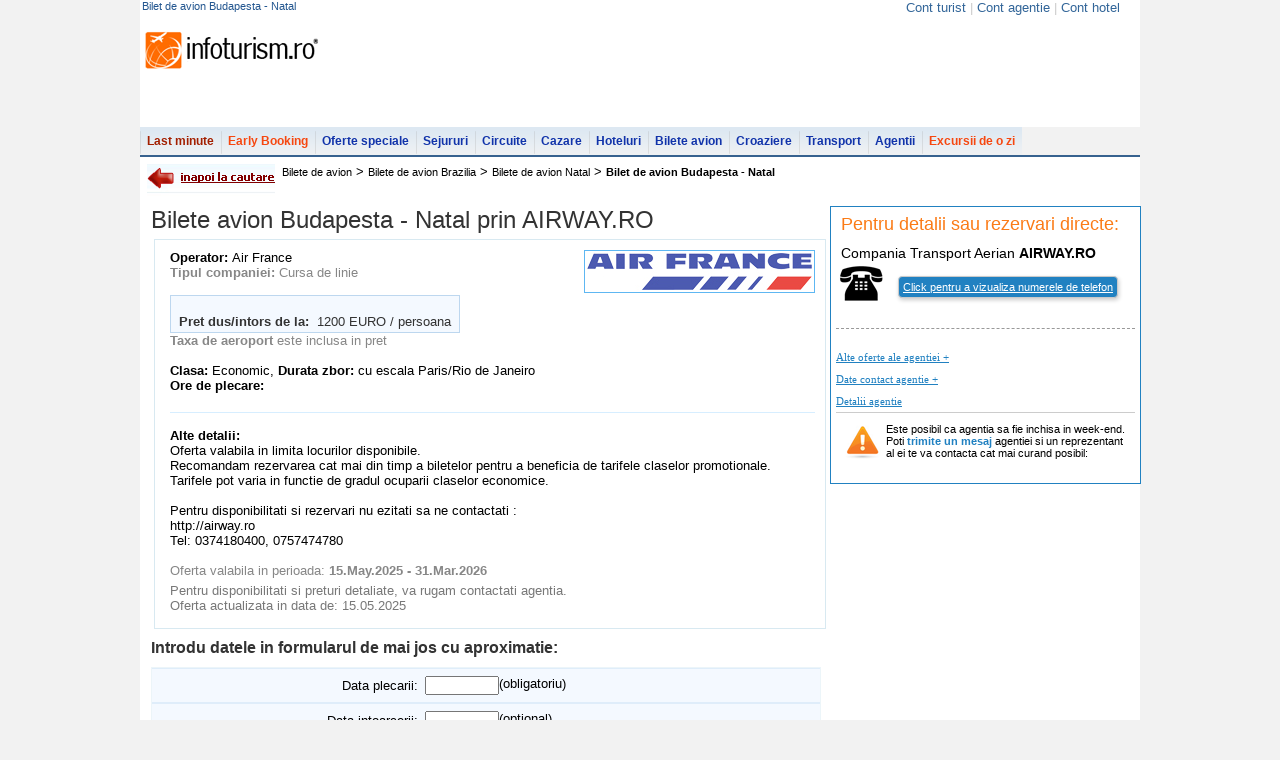

--- FILE ---
content_type: text/html; charset=UTF-8
request_url: https://bilete-avion.infoturism.ro/natal/bilet-budapesta-natal_34178.html
body_size: 10588
content:
<!DOCTYPE html PUBLIC "-//W3C//DTD XHTML 1.0 Transitional//EN" "http://www.w3.org/TR/xhtml1/DTD/xhtml1-transitional.dtd">
<html xmlns="http://www.w3.org/1999/xhtml">
<head>
<title>Bilet de avion Budapesta - Natal</title>
<meta name="verify-v1" content="gD02Np0HHUg9X0i8FGxF8EAA7bYwwpmQEtnTgZCRww4=" />
<meta http-equiv="Content-Type" content="text/html; charset=UTF-8" />
<meta http-equiv="content-language" content="ro" />
<meta name="identifier-url" content="//www.infoturism.ro/"  />
<meta name="author" content="Infoturism Media" />
<meta name="publisher" content="Infoturism Media" />
<meta name="robots" content="index,follow" />

<meta name="description" content="bilet avion Budapesta - Natal - Oferta valabila in limita locurilor disponibile.
Recomandam rezervarea cat mai din timp a biletelor pentru a beneficia de tarifele claselor promotionale.
Tarifele pot varia in functie de gradul ocupar" />
<meta name="keywords" content="bilet de avion Natal, bilet avion Budapesta - Natal" />


<meta name="Rating" content="General" />
<link href="//static.infoturism.ro/css-site/menus.css" rel="stylesheet" type="text/css" />
<link href="//static.infoturism.ro/css-site/new.css" rel="stylesheet" type="text/css" />
<link href="//static.infoturism.ro/jq-light/css/jquery.lightbox-0.5.css" rel="stylesheet" type="text/css" />
<link rel="icon" type="image/png" href="//static.infoturism.ro/interface/favicon.png" />

<script type="text/javascript" src="//static.infoturism.ro/jquery-1.2.6.min.js"></script>
<script type="text/javascript" src="//static.infoturism.ro/superfish.js"></script>
<script type="text/javascript" src="//static.infoturism.ro/jq-autoc/jquery.autocomplete.js"></script>
<script type="text/javascript" src="//www.infoturism.ro/js/phoneRequest.js?v=20180626"></script>

<!-- Partea cu slide-ul -->

<!-- Partea cu calendarul -->
<script src="//static.infoturism.ro/jq-date/date.js" type="text/javascript"></script>
<script src="//static.infoturism.ro/jq-date/datepicker.js" type="text/javascript"></script>
<script src="//static.infoturism.ro/jq-date/date_se.js" type="text/javascript"></script>
<!--[if IE 6]>
	<style type="text/css">
			@import url("http://static.infoturism.ro/css-site/ie6.css");
	</style>
<![endif]-->

<script type="text/javascript" src="//static.infoturism.ro/passive_popup.js?zxc" ></script>
<script type="text/javascript" src="//static.infoturism.ro/cauta.js"></script>

<script type="text/javascript" src="//static.infoturism.ro/js/jquery-easing.js"></script>
<script type="text/javascript" src="//static.infoturism.ro/FlashReplace-1.01.js"></script>
<script type="text/javascript" src="//static.infoturism.ro/jq-light/js/jquery.lightbox-0.5.min.js"></script>
<script type="text/javascript">
$(function() {
	$('#bigpic a').lightBox({fixedNavigation:true});
});
// pentru meniu
        jQuery(function(){
            jQuery('ul.sf-menu').superfish();  
        });
</script>

<!-- stiluri noi /.. -->
<!--<link href="http://static.infoturism.ro/css-site/templates/header.css" rel="stylesheet" type="text/css" />-->
<link href="//static.infoturism.ro/css-site/templates/2011/header.css" rel="stylesheet" type="text/css" />
<!--<link href="http://static.infoturism.ro/css-site/templates/footer.css" rel="stylesheet" type="text/css" />-->
<link href="//static.infoturism.ro/css-site/templates/2011/footer.css" rel="stylesheet" type="text/css" />
<link href="//static.infoturism.ro/css-site/templates/newStyle.css?20180626" rel="stylesheet" type="text/css" />
<!--[if IE]><link href="http://static.infoturism.ro/css-site/templates/content-general.css?03082011" rel="stylesheet" type="text/css" /> <![endif] -->
<link href="//static.infoturism.ro/css-site/templates/content-general.css?20180626" rel="stylesheet" type="text/css"/>
<!-- ../ stiluri noi. -->



<link href="//static.infoturism.ro/jq-date/datepicker.css" rel="stylesheet" type="text/css" />
<link rel="alternate" type="application/rss+xml" title="ultimele oferte de sejur" href="//www.infoturism.ro/rss/sejururi/" />
<link rel="alternate" type="application/rss+xml" title="ultimele oferte de cazare" href="//www.infoturism.ro/rss/cazari/" />
<link rel="alternate" type="application/rss+xml" title="ultimele oferte de circuite" href="//www.infoturism.ro/rss/circuite/" />
<link rel="alternate" type="application/rss+xml" title="ultimele oferte de croaziere" href="//www.infoturism.ro/rss/croaziere/" />
<link rel="alternate" type="application/rss+xml" title="ultimele oferte de transport" href="//www.infoturism.ro/rss/transport/" />
<link rel="alternate" type="application/rss+xml" title="ultimele oferte de bilete de avion" href="//www.infoturism.ro/rss/bilete-avion/" />


    <!-- Google tag (gtag.js) -->
<script async src="https://www.googletagmanager.com/gtag/js?id=G-LQEJEF7L9Z"></script>
<script>
    window.dataLayer = window.dataLayer || [];
    function gtag(){dataLayer.push(arguments);}
    gtag('js', new Date());

    gtag('config', 'G-LQEJEF7L9Z');
</script>
<!-- End Google tag (gtag.js) -->

<script async src="https://pagead2.googlesyndication.com/pagead/js/adsbygoogle.js"></script>
<script>
    (adsbygoogle = window.adsbygoogle || []).push({
        google_ad_client: "ca-pub-4407806276346013",
        enable_page_level_ads: true
    });
</script>
<!-- End Google -->
<!-- Hotjar Tracking Code for www.infoturism.ro -->
<script>
    (function(h,o,t,j,a,r){
        h.hj=h.hj||function(){(h.hj.q=h.hj.q||[]).push(arguments)};
        h._hjSettings={hjid:71909,hjsv:5};
        a=o.getElementsByTagName('head')[0];
        r=o.createElement('script');r.async=1;
        r.src=t+h._hjSettings.hjid+j+h._hjSettings.hjsv;
        a.appendChild(r);
    })(window,document,'//static.hotjar.com/c/hotjar-','.js?sv=');
</script>
<!-- Facebook Pixel Code -->
<script>
    !function(f,b,e,v,n,t,s)
            {if(f.fbq)return;n=f.fbq=function(){n.callMethod?
            n.callMethod.apply(n,arguments):n.queue.push(arguments)};
            if(!f._fbq)f._fbq=n;n.push=n;n.loaded=!0;n.version='2.0';
            n.queue=[];t=b.createElement(e);t.async=!0;
            t.src=v;s=b.getElementsByTagName(e)[0];
            s.parentNode.insertBefore(t,s)}(window,document,'script',
        'https://connect.facebook.net/en_US/fbevents.js');
    fbq('init', '460185217523548');
    fbq('track', 'PageView');
</script>
<noscript>
    <img height="1" width="1"
         src="https://www.facebook.com/tr?id=460185217523548&ev=PageView
&noscript=1"/>
</noscript>
<!-- End Facebook Pixel Code -->

<script type="text/javascript" src="//static.infoturism.ro/jquery.cookie.js" ></script>
</head>
<body bgcolor="#f2f2f2">
 
<div class="container brandingContainer">
    <div class="brandingLeft adDesktop">
        
    </div>
    <div class="brandingRight adDesktop">
        
    </div>
    <div class="brandingTop adDesktop">
        
    </div>
</div>
<!--brandingContainer-->
<div class="header">
    <div class="first">
        <h1 class="info_top_header">Bilet de avion Budapesta - Natal</h1>
        <div style="float:right">
            <script type="text/javascript">$(function(){$('#loggedusr').load( '/index.php?p=ajax&a=show-my-name' );})</script>
            <script type="text/javascript">
                __msie = function(){
                    return 0
                }
            </script>
        </div>
            <div style="float:right; margin: 0px 20px; color: #cacaca;">
            
                <a class="fost_menu_top" href="//www.infoturism.ro/turisti/" id="loggedusr" rel="nofollow" title="Cont turist" style="color:#336699; font-weight:normal;" >Cont turist</a>
                <span >|</span>
                <a class="fost_menu_top" href="//agentii.infoturism.ro/" rel="nofollow" title="Cont agentie" style="color:#336699; font-weight:normal;" >Cont agentie</a>
                <span >|</span>
                <a class="fost_menu_top" href="//hoteluri.infoturism.ro/administrare/" rel="nofollow" title="Cont hotel" style="color:#336699; font-weight:normal;">Cont hotel</a>
            </div>
    </div>
    <div class="centru">
    <table cellspacing="0" cellpading="0">
    <tr>
        <td valign="bottom"><a href="//www.infoturism.ro"><div class="logo"></div></a></td>
        <td>
                
        <div class="banner">
                    
             <script type='text/javascript'>
                googletag.cmd.push(function() {
                    googletag.defineSlot('/10737968/BA_top_728x90_leaderboard', [728, 90], 'div-gpt-ad-1417532040573-0').addService(googletag.pubads());
                    googletag.pubads().enableSingleRequest();
                    
                    googletag.enableServices();
                });
            </script>
         <div id='div-gpt-ad-1417532040573-0' style='width:728px; height:90px;'>
                            <script type='text/javascript'>
                            googletag.cmd.push(function() { googletag.display('div-gpt-ad-1417532040573-0'); });
                            </script>
                        </div>   
        </div>
        </td> 
    </tr>    
        </table>
    </div>
<!--       <div style="float:right; margin: 0px 20px;">
                <a class="fost_menu_top" href="http://www.infoturism.ro/turisti/" id="loggedusr" rel="nofollow" title="Cont turist" style="color:#000000" >Cont turist</a>
                <span >|</span>
                <a class="fost_menu_top" href="http://agentii.infoturism.ro/" rel="nofollow" title="Cont agentie" style="color:#000000" >Cont agentie</a>
                <span >|</span>
                <a class="fost_menu_top" href="http://hoteluri.infoturism.ro/administrare/" rel="nofollow" title="Cont hotel" style="color:#000000">Cont hotel</a>
            </div>
                   -->
    <div class="meniu">
            <ul class="sf-menu">
                        <li  class="lastminute" onclick="_gaq.push(['_trackEvent', 'Meniul de sus', 'Last Minute']);">
                            <a href="//www.infoturism.ro/last-minute/" title="Last Minute" >Last minute</a>
                            
                        </li>
                        <li class="earlybooking" onclick="_gaq.push(['_trackEvent', 'Meniul de sus', 'Early Booking']);">
                            <a href="//www.infoturism.ro/early-booking/" title="Early Booking" >Early Booking</a>
                        </li>
                        <li  onclick="_gaq.push(['_trackEvent', 'Meniul de sus', 'Oferte Speciale']);">
                            <a href="//www.infoturism.ro/oferte/" title="Oferte speciale">Oferte speciale</a>
                        </li>
                        <li onclick="_gaq.push(['_trackEvent', 'Meniul de sus', 'Sejururi']);">
                            <a href="//www.infoturism.ro/sejur/" title="Sejururi si Tabere Scolare">Sejururi</a>
                        </li>
                        <li onclick="_gaq.push(['_trackEvent', 'Meniul de sus', 'Circuite']);">
                            <a href="//www.infoturism.ro/circuite/" title="Circuite si Excursii de o zi">Circuite</a>
                        </li>
                        <li onclick="_gaq.push(['_trackEvent', 'Meniul de sus', 'Cazare']);">
                            <a href="//www.infoturism.ro/cazare/" title="Cazare">Cazare</a>
                        </li>
                        <li onclick="_gaq.push(['_trackEvent', 'Meniul de sus', 'Hoteluri']);">
                            <a href="//hoteluri.infoturism.ro/" title="Hoteluri. Hoteluri in Romania. Hoteluri in strainatate" target="_blank">Hoteluri</a>
                        </li>    
                        <li>
                            <a href="//bilete-avion.infoturism.ro/" onclick="_gaq.push(['_trackEvent', 'Meniul de sus', 'Bilete avion meniu']);">Bilete avion</a>
                        </li>   
                        <li onclick="_gaq.push(['_trackEvent', 'Meniul de sus', 'Croaziere']);">
                            <a href="//www.infoturism.ro/croaziere/" title="Croaziere">Croaziere</a>
                        </li>    
                        <li onclick="_gaq.push(['_trackEvent', 'Meniul de sus', 'Transport']);">
                            <a href="//www.infoturism.ro/transport/" title="Transport">Transport</a>
                        </li>    
                        <li onclick="_gaq.push(['_trackEvent', 'Meniul de sus', 'Agentii de turism']);">
                            <a href="//agentiideturism.infoturism.ro/" title="Agentii de turism">Agentii</a>
                        </li>
                        <li class="earlybooking" onclick="_gaq.push(['_trackEvent', 'Meniul de sus', 'Excursii']);">
                            <a href="//www.infoturism.ro/excursii/" title="Excursii de o zi">Excursii de o zi</a>
                        </li>
                        <!-- <li onclick="_gaq.push(['_trackEvent', 'Meniul de sus', 'Vacanta']);">
                            <a href="//vacanta.infoturism.ro/" title="Impresii si poze de vacanta"><div class="icon-comunitate-hp" style="background:url('//static.infoturism.ro/branding/logo-vacanta-h22.png') no-repeat scroll 1px -3px transparent; width:60px"></div></a>
                        </li> -->
            </ul>
</div>
</div>
<div class="clear"></div>
<div class="cnt_int_default_hp_color">


<div class="content-modificat">

<div class="main_white_container" style="border-top: 2px solid #37628F;float:left ">
<div class="breadCrumb_new">
       <a href='javascript:history.back(1)' style='float: left; margin: 0 7px 0 0;'><img src='//static.infoturism.ro/interface/inapoi_la_cautare.gif' border='0' alt='Inapoi la cautare oferte' /></a><a href='//bilete-avion.infoturism.ro' title='bilete de avion'>Bilete de avion</a> > <a href='//bilete-avion.infoturism.ro/brazilia/' title='bilete de avion Brazilia'>Bilete de avion Brazilia</a> > <a href='//bilete-avion.infoturism.ro/natal/' title='bilete avion Natal'>Bilete de avion Natal</a> > <h2>Bilet de avion Budapesta - Natal</h2>
</div>
<!-- new along header /.. -->
        <div class="along_breadCrumb">
                       
        </div>
        <!-- ../ new along header. --> 

        <div class="clear"></div>     
<link rel="stylesheet" type="text/css"  href="//static.infoturism.ro/jscalendar/calendar-blue3.css"  />
<script type="text/javascript" src="//static.infoturism.ro/jscalendar/calendar.js"></script>
<script type="text/javascript" src="//static.infoturism.ro/jscalendar/lang/calendar-ro2.js"></script>
<script type="text/javascript" src="//static.infoturism.ro/jscalendar/calendar-setup.js"></script>
<script type="text/javascript" src="//static.infoturism.ro/js/formular-rezervare.js"></script>

<div style="clear: both;"></div>
<div class="con_stnew">

    <div id="offerId" rel="34178"></div>
    <div id="offerMainCategory" rel="3"></div>
    <div id="offerAgencyId" rel="4138"></div>

    <div class="colum_1_holder_int marg_top_10 cauta_pas_13" style="margin: 0 0 0 4px; *margin: 0 0 0 2px; _margin: 0 0 0 2px; width: 670px;">
        <h2>
            <span style="font-size: 24px; font-weight: normal;">Bilete avion Budapesta - Natal prin AIRWAY.RO</span>
        </h2>
       
        <div style="clear: both; padding: 5px 0 0 0;"></div>
        
        <div class="offer_box3" style="width: 670px;">
            
                <div class="offer_box_content3" style="width: 650px;">
                
                    <div class="pad_img_d_1233">
                        <a href="/air-france/">
                            <img src="//static.infoturism.ro/operatori-zbor/Air-France.jpg" style="float: right; margin: 0 0 0 10px;" class="img_gal_foto" border="0" alt="Air France" />
                        </a>

                        <b>Operator: </b>Air France<br />
                        <div style="color: #878787;"><b>Tipul companiei: </b> Cursa de linie</div>
                        <br />
                        
                        <table width="45%" cellpadding="0" cellspacing="0" border="0" style="background: #f4f9ff; padding: 3px; color: #333; border: 1px solid #bdd7ef;">
                            <tr style="visibility:hidden">
                                <td width="25%" align="right" nowrap><b>Pret dus de la:</b>&nbsp;&nbsp;</td>
                                <td width="25%" nowrap> -  / persoana</td>
                            </tr>
                            <tr>
                                <td align="right" nowrap><b>Pret dus/intors de la:</b>&nbsp;&nbsp;</td>
                                <td nowrap>1200 EURO / persoana</td>
                            </tr>
                        </table>
                        <div style="color: #878787;"><b>Taxa de aeroport </b> este inclusa in pret</div>
                        
                        <br />
                        <b>Clasa:</b> Economic, <b>Durata zbor:</b> cu escala Paris/Rio de Janeiro
                        <br />
                        <b>Ore de plecare:</b><br /><br />
                        
                        <div style="clear: both;"></div>
                        <div class="line_optiuni"></div><br />
                        <b>Alte detalii: </b><br /> 
                        Oferta valabila in limita locurilor disponibile.<br />
Recomandam rezervarea cat mai din timp a biletelor pentru a beneficia de tarifele claselor promotionale.<br />
Tarifele pot varia in functie de gradul ocuparii claselor economice.<br />
<br />
Pentru disponibilitati si rezervari nu ezitati sa ne contactati :<br />
http://airway.ro<br />
Tel: 0374180400, 0757474780 
                        <br /><br />
                        <div style="color: #878787;">
                            Oferta valabila in perioada: <b>15.May.2025 - 31.Mar.2026</b>
                        </div>
                        <div style="font-size: 13px; padding: 5px 0px 0 0px; color: #787878">Pentru disponibilitati si preturi detaliate, va rugam contactati agentia.</div>
                        <div style="font-size:13px; padding:0px 0px 5px 0px; color: #787878; margin:0;">Oferta actualizata in data de: 15.05.2025</div>  
                        
                    </div>
                </div>
            </div>
            <br style="clear: both;" />

            <!-- Rezerva /.. -->
            <a name="rezerva"></a>
            
            <div style="clear: both;"></div>
            
            <div class="s_frm_c_m011" style="width: 670px;">
                <h2 style="margin-bottom: 10px;">Introdu datele in formularul de mai jos cu aproximatie:</h2>
				
                <form method="GET" action="https://www.infoturism.ro/rezervare/bilete-avion/34178/" style="display: inline; margin: 0;">
                    <table class="frm_rez13214" width="100%" cellpadding="0" cellspacing="0" border="0">
                        <tr class="cassdf">
                            <td align="right" nowrap="nowrap">
                                <label for="de_la">Data plecarii:</label>
                            </td>
                            <td align="left">
                                <input type="text" name="de_la" value="" id="de_la" required="required" /> (obligatoriu)
                            </td>
                        </tr>
                        <tr class="cassdf">
                            <td align="right" nowrap="nowrap">
                                <label for="pana_la">Data intoarcerii:</label>
                            </td>
                            <td align="left">
                                <input type="text" name="pana_la" value="" id="pana_la" /> (optional)
                            </td>
                        </tr>
                    </table>
                    <button name="rezerva"  id="booking_btn" type="submit" style="width: 110px;padding:  5px;display: block;margin: 10px;cursor: pointer;background-color: #3bb1ff;color: white;border:  none;font-size: 18px;border-radius: 5px;">Rezerva</button>
                    <input type="hidden" value="" name="selectedCheckIn" id="selectedCheckIn"/>
                    <input type="hidden" value="" name="selectedCheckOut" id="selectedCheckOut"/>
                    <input type="hidden" value="%2Fnatal%2Fbilet-budapesta-natal_34178.html" name="offerLink"/>
                </form>
                </div>
                <br/>
            </div>
            <!-- ../ rezerva. -->
    </div>

    <!-- Col right /.. -->
    <div class="right_st_c" style="z-index: 1000; position: fixed; margin: 0 0 0 683px; *margin: 0 0 0 13px; _margin: 0 0 0 0; _float: left;">
        <div class="con_r_desc_fil_detalii" style="border: 1px solid #2181C1; background-color: white;">
            <div style="margin: 5px;">
                <div style="padding: 2px"><b style="padding: 3px; color: #FB7B16; font-size: 18px; font-weight: normal;  ">Pentru detalii sau rezervari directe:</b></div>
                <div class="cnt_crdf_detalii" style="background: none; ">
                <script type="text/javascript">
function dateContact(){
	if ($('#date_contact').css('display') == "none"){
		$('#date_contact').css({'display' : 'block'}); 
		$('#href_contact').html('Date contact agentie -');
	} else {
		$('#date_contact').css({'display' : 'none'}); 
		$('#href_contact').html('Date contact agentie +');
	}
}; 
    
function oferteAgentie(){
    if ($('#arata_oferte_ale_agentiei').css('display') == "none"){
        $('#arata_oferte_ale_agentiei').css({'display' : 'block'}); 
        $('#href_oferte').html('Alte oferte ale agentiei -');
    } else {
        $('#arata_oferte_ale_agentiei').css({'display' : 'none'}); 
        $('#href_oferte').html('Alte oferte ale agentie +');
    }
};

var emailfilter=/^\w+[\+\.\w-]*@([\w-]+\.)*\w+[\w-]*\.([a-z]{2,4}|\d+)$/i;

function checkform(){
	returnval=true;
	if (document.getElementById('nume').value=='') {returnval=false;document.getElementById('mesaj_weekend_after').innerHTML='Nu ai introdus numele tau.';};
	if (emailfilter.test(document.getElementById('email').value)==false && returnval==true){returnval=false;document.getElementById('mesaj_weekend_after').innerHTML='Adresa de email nu pare a fi valida';};
	if (document.getElementById('telefon').value=='' && returnval==true) {returnval=false;document.getElementById('mesaj_weekend_after').innerHTML='Nu ai introdus telefonul.';};
	if (document.getElementById('mesaj').value=='' && returnval==true) {returnval=false;document.getElementById('mesaj_weekend_after').innerHTML='Nu ai introdus nici un mesaj';};
	return returnval;
};
function sendMsgWeekend(f){
	email = f['email'].value;
	nume = f['nume'].value;
	telefon = f['telefon'].value;
	mesaj = f['mesaj'].value;
	id_agentie = f['id_agentie'].value;
	$.ajax({
		type:'POST',
		url:'/index.php?p=ajax&a=mesaj_weekend_oferta',
		data:'id_agentie='+id_agentie+'&email='+email+'&nume='+nume+'&telefon='+telefon+'&mesaj='+mesaj+'&link='+location.href+'&title='+document.title,
		//dataType: 'json',
		success:function (r) {
			document.getElementById('mesaj_weekend_after').innerHTML=r;
			document.getElementById('mesaj').value='';
			document.getElementById('nume').value='';
			document.getElementById('telefon').value='';
			document.getElementById('email').value='';
		}
	})
};
	function toggle_f() {
		gtag("event", "Telefon", {'agency': 'AIRWAY.RO', 'city': 'Iasi'});
        var e = document.getElementById('span_telefon');
        var f = document.getElementById('telefon');
        var g = document.getElementById('telefon_mesaj');
        if(e.style.display == 'block'){
        e.style.display = 'none';
        e.style.visibility = 'hidden';
        //f.innerHTML = 'Click aici pentru a vizualiza numerele de telefon';
        } else {
        e.style.display = 'block';
        e.style.visibility = 'visible';
        f.style.display= 'none';
        g.style.display = 'block';

		if(typeof PhoneRequest === undefined){
			return;
		}
		PhoneRequest.savePhoneRequest();
    }
}

    function cleanAgencyBoxHeader()
    {
        var agencyName = 'AIRWAY.RO';
        var agencyNameLC = agencyName.toLowerCase();
        var agencyType = '<ins style="text-transform: uppercase; text-decoration: none;">C</ins>ompania <ins style="text-transform: uppercase; text-decoration: none;">T</ins>ransport <ins style="text-transform: uppercase; text-decoration: none;">A</ins>erian';
        var agencyTypeLC = agencyType.toLowerCase();
        var header = '';

        if (agencyNameLC.indexOf(agencyTypeLC) < 0 ) {
            header += agencyType;
        };

        if (agencyTypeLC == 'pensiunea' && agencyNameLC.indexOf('hotel') > -1){
            header = '';
        }

        header += ' <b> '+ agencyName.toUpperCase() +' </b>';
        $('#agencyHeader').html(header);
    }

    window.onload = function()
    {
        cleanAgencyBoxHeader();
    }

</script>
<div style="padding: 8px 0 0 0;">
    <h2 style="font-size: 14px; color: #000; padding: 0 0 0 5px; text-decoration: none; font-weight: normal; border: none;" id="agencyHeader"></h2>

        
    
    <table>
        <tr>
            <td>
                <img src="//static.infoturism.ro/interface/tel_rezerva_acum.gif" width="44" height="42" border="0" alt="Rezerva acum" />
            </td>
            <td style="font-size: 26px; padding: 0 0 0 12px;" align="center">
				<a href='javascript: toggle_f();' style=""><span id="telefon" style="font-size: 11px; color: #fff;border:1px solid #cacaca;border-radius:4px; box-shadow:1px 2px 4px #cacaca;padding:4px;background:#2181c1;float:left;margin-top:5px;text-decoration:underline;display:block">Click pentru a vizualiza numerele de telefon</span></a>
                <span style="font-size: 15px; display:none;" id="span_telefon"><b>AIRWAY.RO 0757474780</b></span>
            </td>
        </tr>
		<tr>
			<td colspan="2"><span id="telefon_mesaj" style="color: #FB7B16; font-size: 13px; display:none; font-weight: bold;">Nu uita sa spui agentiei ca ai gasit oferta pe Infoturism.ro pentru a beneficia de pretul din oferta.</span></td>
		</tr>		
    </table>    



    <br />
	<table width="299" cellpadding="0" cellspacing="0" border="0">
        <tr>
            <td style="border-top: 1px dashed #999999; padding-top: 2px;">&nbsp;</td>
        </tr>
            
        <!-- caseta agentie /.. -->                      
		<tr style="height: 17px;">
			<td style="text-align: left;">
				<a id="href_oferte" href="javascript:;" title="Vezi ofertele AIRWAY.RO" onclick="oferteAgentie()" style="font-famiy: Arial; color: #2181C1; font-size: 11px; text-decoration: underline; font-family: Verdana; display: inline-block; height: 17px; padding-top: 5px;">Alte oferte ale agentiei +</a>
			</td>
        </tr>
        <tr>
			<td style="text-align: left;">
				<a id="href_contact" href="javascript:void()" onclick="dateContact()" style="color: #2181C1; font-famiy: Arial; font-size: 11px; text-decoration: underline; font-family: Verdana; display: inline-block; height: 17px; padding-top: 5px;" title="Vezi detalii AIRWAY.RO">Date contact agentie +</a>
			</td>
		</tr>
        
        <tr>
            <td style="text-align: left;">
                <a href="//agentiideturism.infoturism.ro/airway-ro_4138/" target="_blank" style="font-famiy: Arial; color: #2181C1; font-size: 11px; text-decoration: underline; font-family: Verdana; display: inline-block; height: 17px; padding-top: 5px;" title="Vezi detalii AIRWAY.RO">Detalii agentie</a>
            </td>
        </tr>  
        <!-- ../ caseta agentie. -->        
	</table>

	<table width="95%" cellpadding="5" cellspacing="0" border="0" style="display:none" id="date_contact">
		<tr style="background: #F3FBFF;">
			<td width="10%" align="left" valign="top" style="border-top: 1px solid #E1F1FA;"><b>Agentie:</b>&nbsp;</td>
			<td width="90%" align="left" valign="top" style="border-top: 1px solid #E1F1FA;">AIRWAY.RO</td>
		</tr>
		<tr style="background: #F3FBFF;">
			<td width="10%" align="left" valign="top" style="border-top: 1px solid #E1F1FA;"><b>Locatie:</b>&nbsp;</td>
			<td width="90%" align="left" valign="top" style="border-top: 1px solid #E1F1FA;">Iasi</td>
		</tr>
		<tr style="background: #F3FBFF;">
			<td align="left" valign="top"><b>Adresa:</b>&nbsp;</td>
			<td align="left" valign="top">Str.Petre Andrei,nr.31,bl.A1,Parter,ap.5,Iasi</td>
		</tr>
		<tr style="background: #F3FBFF;">
			<td align="left" valign="top"><b>Telefon:</b>&nbsp;</td>
			<td align="left" valign="top">0757474780</td>
		</tr>
		<tr style="background: #F3FBFF;">
			<td align="left" valign="top"><b>Fax:</b>&nbsp;</td>
			<td align="left" valign="top"> - </td>
		</tr>
        <tr style="background: #F3FBFF;">
            <td align="left" valign="top"><b>Email:</b>&nbsp;</td>
            <td align="left" valign="top">office@airway.ro</td>
        </tr>
		<tr style="background: #F3FBFF;">
			<td align="left" valign="top"><b>Website:</b>&nbsp;</td>
			<td align="left" valign="top">http://airway.ro</td>
		</tr>
	</table>
	
	<!-- -->
	<div class="con_frm_cere_detalii_ag">
		<table>
			<tr>
				<td valign="top" align="left">
					<img src="//static.infoturism.ro/interface/info_date_ag.png" width="37" height="37" border="0" alt="Info date agentie turism" />
				</td>
				<td valign="top" align="left" style="font-size:11px;">
					Este posibil ca agentia sa fie inchisa in week-end.<br />Poti <a href="javascript:;" style="color: #2181C1; font-weight: bold;" onclick="document.getElementById('divform').style.display='block'">trimite un mesaj</a> agentiei si un reprezentant<br /> al ei te va contacta cat mai curand posibil:
				</td>
			</tr>
		</table>

		<div style="display: none;" id="divform">
		<form style="display: inline; margin: 0; padding: 0;">
			<input type="hidden" name="id_agentie" value="4138" />
			
			<div class="imrow" style="margin-top:5px;" >Numele tau: <input type="text" name="nume" class="frm_text_cd_ags" id="nume" /></div>
			<div class="imrow">Emailul tau: <input type="text" name="email" class="frm_text_cd_ags" id="email" /></div>
			<div class="imrow">Telefonul tau: <input type="text" name="telefon" class="frm_text_cd_ags" id="telefon" /></div>
			<div class="imrow"><span style="vertical-align:top;">Mesajul tau:</span> <textarea name="mesaj" id="mesaj" class="frm_text_cd_ags" style="height: 60px; overflow: auto;"></textarea></div>

			<div style="padding: 5px 0 0 0;"></div>
			
			<input type="button" id="trimite" value="Trimite" style="background: #ec6002; border: 0; padding: 2px 6px 2px 6px; cursor: pointer; border: 1px solid #fac6a4; font-size: 13px; color: #fff;" onclick="if(checkform()==true){sendMsgWeekend(this.form);};" /><br />
		</form>
		</div>
		<span style="color: red;" id="mesaj_weekend_after"></span>
	</div>
	<!---->

	

	

	<div style="clear: both;"></div>
	
	<!-- Arata ofertele agentiei /.. -->
	<div id="arata_oferte_ale_agentiei" style="display: none; width: 297px;">
		<div class="of_agentie_detalii">
			
				<div class="icn_of_last-minute_d"><a href="//agentiideturism.infoturism.ro/airway-ro_4138/last-minute_d/" title=""></a></div>
			
				<div class="icn_of_early-booking_d"><a href="//agentiideturism.infoturism.ro/airway-ro_4138/early-booking_d/" title=""></a></div>
			
				<div class="icn_of_oferte-speciale_d"><a href="//agentiideturism.infoturism.ro/airway-ro_4138/oferte-speciale_d/" title=""></a></div>
			
				<div class="icn_of_sejururi_d"><a href="//agentiideturism.infoturism.ro/airway-ro_4138/sejururi_d/" title=""></a></div>
			
				<div class="icn_of_circuite_d"><a href="//agentiideturism.infoturism.ro/airway-ro_4138/circuite_d/" title=""></a></div>
			
				<div class="icn_of_cazari_d"><a href="//agentiideturism.infoturism.ro/airway-ro_4138/cazari_d/" title=""></a></div>
			
				<div class="icn_of_bilete-avion"><a href="//agentiideturism.infoturism.ro/airway-ro_4138/bilete-avion/" title=""></a></div>
			
				<div class="icn_of_croaziere_d"><a href="//agentiideturism.infoturism.ro/airway-ro_4138/croaziere_d/" title=""></a></div>
			
				<div class="icn_of_inchirieri-masini_d"><a href="//agentiideturism.infoturism.ro/airway-ro_4138/inchirieri-masini_d/" title=""></a></div>
			
				<div class="icn_of_transport_d"><a href="//agentiideturism.infoturism.ro/airway-ro_4138/transport_d/" title=""></a></div>
			
			<div style="clear: both;"></div>
		</div>
		<div style="clear: both;"></div>
	</div>
	<!-- ../ Arata ofertele agentiei. -->
</div>
<br>
<div class="addthis_inline_share_toolbox"></div>
<script type="text/javascript" src="//s7.addthis.com/js/300/addthis_widget.js#pubid=ra-59f058e9dd1c3861"></script>
                </div>
            </div>
        </div>
    </div>
    <!-- ../ col right. -->
	
    <div style="clear: both;"></div>
<script type="text/javascript">
bindCalendars( 'de_la', 'pana_la' );

function getTimestamp(stringDate) {
    var dateParts = stringDate.split('/');
    return (new Date(dateParts[2], dateParts[1] - 1, dateParts[0]).getTime()/1000);
}

$("#de_la").bind("change", function () {
    $('#selectedCheckIn').val(getTimestamp($(this).val()));
    if ($("#booking_btn").attr('disabled') === true ){
        $("#booking_btn").removeAttr('disabled');
    }
});

$("#pana_la").bind("change", function () {
    $('#selectedCheckOut').val(getTimestamp($(this).val()));
});
</script>

</div>
</div>
<div style="padding-top:10px;">
<!-- footer /.. -->
<div class="new-footer">
    <div class="new-footer-content">
        <table cellspacing="0" cellpadding="0">
        <tr>
       <td valign="top" style="width:260px">
            <div class="turism" style="width: 260px">
                <div class="titlu">Turism</div>
                <div class="content">
                <a href="//www.infoturism.ro/last-minute/" title="Oferte last minute" target="_blank"><span class="last-minute"></span>Last minute</a><br />
                <a href="//www.infoturism.ro/early-booking/" title="Oferte Early Booking" target="_blank"><span class="early-booking"></span>Early Booking</a><br />
                <a href="//www.infoturism.ro/sejur/" title="Oferte sejur" target="_blank"><span class="sejur"></span> Sejur</a><br />
                <a href="//www.infoturism.ro/cazare/" title="Oferte cazare" target="_blank"><span class="cazare"></span> Cazare</a><br />
                <a href="//www.infoturism.ro/circuite/" title="Oferte circuite" target="_blank"><span class="circuite"></span> Circuite</a><br />
                <a href="//www.infoturism.ro/croaziere/" title="Oferte croaziere" target="_blank"><span class="croaziere"></span> Croaziere</a><br />
                <a href="//agentiideturism.infoturism.ro" title="Agentii de turism" target="_blank"><span class="agentii"></span> Agentii de turism</a><br />
                <a href="//bilete-avion.infoturism.ro" title="Bilete avion" target="_blank"><span class="bilete-avion"></span> Bilete avion</a><br />
                <a href="//www.infoturism.ro/excursii/" title="Oferte excursii de o zi" target="_blank"><span class="circuite"></span> Excursii de o zi</a><br />
                </div>
                <div class="content" style="margin-left:15px">
                <a href="//www.infoturism.ro/oferte/" target="_blank" title="Oferte speciale">Oferte Speciale</a><br />
                <a href="//www.infoturism.ro/litoral/oferte-cazare-sejur/" target="_blank" title="Oferte litoral 2025, oferte cazare, oferte sejur">Oferte litoral 2025</a><br />
                <a href="//www.infoturism.ro/revelion/" title="Oferte revelion 2025 - oferte sejur, oferte cazare" target="_blank">Oferte Revelion</a><br />
                <a href="//www.infoturism.ro/vacante-exotice/" title="Vacante exotice" target="_blank">Vacante exotice</a><br />
		<a href="//www.infoturism.ro/litoralul-pentru-toti/" title="Litoralul pentru toti" target="_blank">Litoralul pentru toti</a><br />
		<a href="//www.infoturism.ro/o-saptamana-la-munte/" title="O saptamana la munte" target="_blank">O saptamana la munte</a><br />
                <a href="//www.infoturism.ro/inchirieri-masini/" title="Oferte inchirieri masini, inchirieri auto, rent a car" target="_blank">Inchirieri masini</a><br />
                </div>
            </div>
        </td>
        <td valign="top">
            <div class="diverse">
                <div class="titlu">Link-uri utile</div>
                <div class="content">
				<a href="//www.infoturism.ro/oferte-ski/" title="Oferte ski 2025" target="_blank">Oferte ski 2025</a><br />
                <a href="//hoteluri.infoturism.ro" target="_blank" title="Hoteluri in Romania, hoteluri in strainatate">Hoteluri</a><br />
                <a href="//harta.infoturism.ro/" target="_blank" title="Harti si destinatii">Harti si destinatii</a><br />
                <a href="//www.infoturism.ro/ski/" title="Regiuni ski, zone ski" target="_blank">Partii Ski</a><br />
                <a href="//distante.infoturism.ro" title="distante rutiere romania" target="_blank">Distante Romania</a><br />
                <a href="//vacanta.infoturism.ro/" title="Comunitatea infoturism" target="_blank" >Vacanta</a><br />
		<a href="//agentiideturism.infoturism.ro/legislatie-turism/" title="legislatie turism, legi turism 2012" target="_blank" >Legislatie turism</a><br />
		<a href="http://www.protectia-consumatorilor.ro/" title="ANPC" target="_blank" >ANPC</a><br />
                </div>
            </div>
        </td>
        <td valign="top">
        <div class="turismall">
                <div class="content" style="margin-top: 25px;">
                    <a href="//www.infoturism.ro/vacanta/" title="Turism, Ghiduri de calatorie, Atractii turistice" target="_blank">TurisMALL</a><br />
                    <a href="//www.infoturism.ro/ghid/" title="ghiduri turistice" target="_blank">Ghiduri turistice</a><br />
                    <a href="//www.infoturism.ro/atractii-turistice/" title="locuri de vizitat, obiective turistice" target="_blank">Atractii turistice</a><br />
                    <a href="//www.infoturism.ro/e/" title="concerte, evenimente, festivaluri" target="_blank">Evenimente</a><br />
                    <a href="//www.infoturism.ro/sejur/luna-de-miere/" title="luna de miere" target="_blank">Luna de miere</a><br />
					<a href="//www.infoturism.ro/ski/austria/" title="ski Austria" target="_blank">Ski Austria</a><br />
                </div>
        </div>    
        </td>
        <td valign="top">
        <div class="parteneri">
                <div class="titlu">
                    <a href="//www.infoturism.ro/parteneri/" target="_blank" title="Parteneri infoturism.ro" style="line-height: 15px;">Parteneri</a>
                </div>
                <div class="content">
                    <a href="http://www.infopensiuni.ro" target="_blank" title="Infopensiuni - Cazare pensiuni, vile si hoteluri din Romania">Cazare pensiuni</a><br />	
                    <a href="http://www.komsitravel.ro" target="_blank" title="KomsiTravel">KomsiTravel</a><br />
                    <a href="https://www.estertours.ro/" target="_blank" title="Ester Tours">Ester Tours</a><br />
                    <br />
                </div>
        </div>    
        </td>
    </tr>
    <tr>
        <td colspan="5">
    <div class="separare"></div>
    </td>
    </tr>
    <tr>
        <td colspan="5">
    <div class="bottom-footer">
        <div style="float:right; margin:5px 0px 0px 0px;">
            

                        </div>
        <div style="margin-bottom: 10px;"><a href="//www.infoturism.ro/harta-site/" title="Harta site" style="font-size:12px" target="_blank">Harta site</a>&nbsp;&nbsp;&nbsp;&nbsp;<a href="//www.infoturism.ro/contact/" target="_blank" title="contact" style="font-size:12px">Contact</a>&nbsp;&nbsp;&nbsp;&nbsp;<a href="//m.infoturism.ro/" target="_blank" title="Versiunea de mobil" style="font-size:12px">Versiunea de mobil</a></div>
        &copy; 2001 - 2025 InfoTurism Media srl. Toate drepturile rezervate <br />
        <a href="//www.infoturism.ro/termeni-conditii/" title="Termenii si Conditiile de Utilizare" rel="nofollow">Termenii si conditiile de utilizare</a> | <a href="//www.infoturism.ro/cookies/" title="Politica de cookie" rel="nofollow">Politica de cookie</a> | <a href="//www.infoturism.ro/politica-date-caracter-personal" title="Politica de confidentialitate">Politica de confidentialitate </a> | <a href="https://plus.google.com/108384651321695241541" rel="publisher">Google+</a> <br />
    </div>
    </td>
    </tr>    
    </table>
    </div>  




<script type="text/javascript">
adroll_adv_id = "XHBIVOXOXRBT5NQPEOUDVL";
adroll_pix_id = "JC25VY5OBZHZJPATRSJ6TI";
(function () {
var oldonload = window.onload;
window.onload = function(){
   __adroll_loaded=true;
   var scr = document.createElement("script");
   var host = (("https:" == document.location.protocol) ? "https://s.adroll.com" : "http://a.adroll.com");
   scr.setAttribute('async', 'true');
   scr.type = "text/javascript";
   scr.src = host + "/j/roundtrip.js";
   ((document.getElementsByTagName('head') || [null])[0] ||
    document.getElementsByTagName('script')[0].parentNode).appendChild(scr);
   if(oldonload){oldonload()}};
}());
</script>

</div>
<!-- ../ footer. --> 
</div>

<!-- ../ ftr. -->
<div style="clear: both;"></div>
<div id="brat"></div>
</div>
</div>      


<script type="text/javascript">
setTimeout(function(){var a=document.createElement("script");
var b=document.getElementsByTagName('script')[0];
a.src=document.location.protocol+"//dnn506yrbagrg.cloudfront.net/pages/scripts/0011/6365.js";
a.async=true;a.type="text/javascript";b.parentNode.insertBefore(a,b)}, 1);
</script>        
</body>
</html>
<!-- 
Page generated in 0.376634120941
-->

--- FILE ---
content_type: text/html; charset=UTF-8
request_url: https://bilete-avion.infoturism.ro/index.php?p=ajax&a=show-my-name
body_size: 57
content:
Cont turist

--- FILE ---
content_type: text/html; charset=utf-8
request_url: https://www.google.com/recaptcha/api2/aframe
body_size: 266
content:
<!DOCTYPE HTML><html><head><meta http-equiv="content-type" content="text/html; charset=UTF-8"></head><body><script nonce="YPdh_t8_OlBfSRR7t9l-ZQ">/** Anti-fraud and anti-abuse applications only. See google.com/recaptcha */ try{var clients={'sodar':'https://pagead2.googlesyndication.com/pagead/sodar?'};window.addEventListener("message",function(a){try{if(a.source===window.parent){var b=JSON.parse(a.data);var c=clients[b['id']];if(c){var d=document.createElement('img');d.src=c+b['params']+'&rc='+(localStorage.getItem("rc::a")?sessionStorage.getItem("rc::b"):"");window.document.body.appendChild(d);sessionStorage.setItem("rc::e",parseInt(sessionStorage.getItem("rc::e")||0)+1);localStorage.setItem("rc::h",'1766220166617');}}}catch(b){}});window.parent.postMessage("_grecaptcha_ready", "*");}catch(b){}</script></body></html>

--- FILE ---
content_type: text/css
request_url: https://static.infoturism.ro/css-site/new.css
body_size: 434
content:
@charset "UTF-8";

.legenda { margin: 0 0 7px 0; height: 27px; line-height: 27px; }
.legenda h1, .legenda a { padding: 5px; margin: 0; font: bold 10px/22px Verdana; color: #2181c1; display: inline; }
.legenda a { font-weight: 100; }
#btn_pp_login_ag a { display: block; margin: 0 5px 13px 0; width: 76px; padding: 0 0 0 17px; color: #2181c1; height: 20px; background: url(../interface/btn_pp_login_ag.gif) 0 5px no-repeat; text-decoration: none; }
#btn_pp_login_ag a:hover { text-decoration: underline; }
.con_linkuri_sponsorizate { background: url(//static.infoturism.ro/interface/con_linkuri_sponsorizate.gif) no-repeat; display: block; width: auto; height: 41px; padding: 6px 6px 6px 14px; line-height: 30px; color: #d2541d; }
.con_linkuri_sponsorizate a { color: #1d81c4; text-decoration: none; font-size: 11px; font-weight: bold; }
.con_linkuri_sponsorizate a:hover { text-decoration: underline; }
.rightBoxAd { margin:10px 0; display:inline-block; }



--- FILE ---
content_type: application/javascript
request_url: https://static.infoturism.ro/js/formular-rezervare.js
body_size: 691
content:
function hideVarstaCopii()
{
    $('#varsta_copii').hide();  
}
function showVarstaCopii()
{
    $('#varsta_copii').show();    
}
function validateVarsta(f)
{
   
    if(parseInt(f.numar_copii.value))
    {
        if(!f.vcopii.value.length)
            {               
                alert('Nu ati completat varsta copiilor!')   
				return false;
            }
    }
//pentru cei fara cont
	if(!f.nume_r.value.length)
            {
                alert('Nu ati completat numele!')	
                return false;				
            }
	if(f.nume_r.value.length>20)
            {
                alert('Numele completat este prea lung!')	
                return false;				
            }		
	if(!f.prenume_r.value.length)
            {
                alert('Nu ati completat prenumele!')   
				return false;
            }
	if(f.prenume_r.value.length>20)
            {
                alert('Prenumele completat este prea lung!')	
                return false;				
            }
			
	if(!f.email_r.value.length)
            {
                alert('Nu ati completat email-ul!')   
				return false;
            }
	var emailReg = /^([\w-\.]+@([\w-]+\.)+[\w-]{2,4})?$/; 
	if(!emailReg.test(f.email_r.value))
	{
		alert('Adresa de email nu este in formatul corect!');
		$('#f_email').focus();
		return false;   
	}
	if(f.telefon_r.value.length)
	  if(f.telefon_r.value.length<6 && f.telefon_r.value.length>16)
            {
                alert('Numarul de telefon nu pare sa aiba formatul corespunzator')   
				return false;
            }	
    if(!f.oras_r.value.length)
            {
                alert('Nu ati completat orasul!')   
				return false;
            }		
    if(f.oras_r.value.length>24)
            {
                alert('Numele orasului este prea lung!')   
				return false;
            }				

    if(!f.terms.checked)
    {
        alert('Termenii si conditiile site-ului sunt obligatorii');
        return false;
    }
//end / pentru cei fara cont	

    return true;
}

function validateEmail(f)
{
	var emailReg = /^([\w-\.]+@([\w-]+\.)+[\w-]{2,4})?$/;  
	if( f['email'].value == '' )
	{
		alert('Nu ati completat adresa de email!');
		$('#f_email').focus();
		return false;
	}    
	if(!emailReg.test(f['email'].value))
	{
		alert('Adresa de email nu este in formatul corect!');
		$('#f_email').focus();
		return false;   
	}
	return true;
}

function validatePerioada(f)
{
    if(!f.vcopii.value.length)
	{
        alert('Nu ati completat varsta copiilor!'); return false;
	}
    return true;
}


--- FILE ---
content_type: application/javascript
request_url: https://static.infoturism.ro/cauta.js
body_size: 2748
content:
var tmp_cache = new Object();
tmp_cache['sejururi'] = "";
tmp_cache['cazare'] = "";
tmp_cache['circuite'] = "";
tmp_cache['bilete_avion'] = "";
tmp_cache['oferte_speciale'] = "";
tmp_cache['croaziere'] = "";
tmp_cache['inchirieri_auto'] = "";
tmp_cache['transport'] = "";
var __last_cache = 'sejururi';
function initSearch(o){
    if(o != 'inchirieri_auto'){
        addCalendar('d1');
        addCalendar('d2');
        $("#destinatie").autocomplete("/index.php?p=ajax&a=sugest&&mm="+o,{
            minChars:2,
            matchSubset:0,
            matchContains:1,
            cacheLength:1,
            onItemSelect:selectItem,
            formatItem:formatItem,
            selectOnly:1
        });
    }
    if( o = 'inchirieri_masini' ) incarcaMasini();

}
function cauta( o ){
    $('#cauta_'+__last_cache).removeClass("s_"+__last_cache+"_active");
    $('#cauta_'+__last_cache).addClass("s_"+__last_cache);
    $('#cauta_'+o).addClass("s_"+o+"_active");

    tmp_cache[__last_cache] = $( '#m_cauta' ).html();


    __last_cache = o;
    if(tmp_cache[o] == ""){
        $.ajax({
            type: "POST",
            url: "/index.php?p=ajax&a=mc&sm="+o,
            success: function(r){
                //document.getElementById('m_cauta').innerHTML =  r ;
                $('#m_cauta').html(r) ;
                $('#cauta_'+o).addClass("selected");
                bindCascades();
                tmp_cache[o] = r;
                initSearch(o);
            }
        });
    }
    else{
        $( '#m_cauta' ).html( tmp_cache[o] );
        initSearch(o);
    }

    return;
}

$(document).ready( function(){
    addCalendar('d1');
    addCalendar('d2');
})

var Cascade = new Object();
var debug = 0;

function disableNext( o ){
    f = String(o.form.name);
    n = String(o.name);
    if( Cascade[f][n]['l'] ){
        obj = o.form[Cascade[f][n]['l']];
        obj.disabled = true;
        obj.length = 0;
        disableNext( o.form[Cascade[f][n]['l']] );
    }
}

function LoadNextSelect( o ){
    f = String(o.form.name);
    n = String(o.name);
    v = $(o).val();

    if( v ){
        if( Cascade[f][n]['l'] ){
            l = Cascade[f][n]['l'];
            t = Cascade[f][l]['t'];

            o.form[l].disabled = false;
            o.form[l].length = 0;
            o.form[l].options[0] = new Option( "Loading...", "" );
        }

        $.ajax({
            type: "POST",
            url: "/index.php?p=ajax&a=incarca-regiuni",
            data: 'id_tara_'+f+'='+v,
            success: function(r){
                if( debug ) alert( r );
                o.form[l].options[0] = new Option( t, "" )
                aOptions = r.split(",");
                for( i = 0; i < aOptions.length; i++ ){
                    vals = aOptions[i].split(":");
                    o.form[l].options[i+1] = new Option( vals[1], vals[0] );
                }
            }
        });
        disableNext( o.form[l] );
    }
    else
        disableNext( o );
}

function bindCascades(){
    $('.cascade').each( function(){
        if( this.title ){
            aOpt = this.title.split( ',' );
            f = String(this.form.name);
            n = String(this.name);
            var obj = this;
            jQuery.each( aOpt, function(i){
                if( aOpt[i].indexOf( 'l:' ) == 0 ){
                    $(obj).bind( 'change', function(){
                        LoadNextSelect( this );
                    });
                    Cascade[f] = !Cascade[f] ? new Object() : Cascade[f];
                    Cascade[f][n]  = !Cascade[f][n] ? new Object() : Cascade[f][n] ;
                    Cascade[f][n]['l'] = aOpt[i].substr( 2 );
                }
                if( aOpt[i].indexOf( 't:' ) == 0 ){
                    Cascade[f] = !Cascade[f] ? new Object() : Cascade[f];
                    Cascade[f][n]  = !Cascade[f][n] ? new Object() : Cascade[f][n] ;
                    Cascade[f][n]['t'] = aOpt[i].substr( 2 );
                }
            });
            obj = null;
            $(this).removeAttr('title');
        }
    });
}

var pre_flash = new Array();

pre_flash[0] = {
    link : '//www.infoturism.ro/7recomandari/',
    poza : '470_7recomandari.jpg',
    titlu : '7 Recomandari',
    subtitlu : '7 recomandari selectate de catre consultantii nostrii'
}

var pre_current = 1;

function pre_change(){

    lastElement = pre_flash.length;
    if( pre_current >= lastElement )
        pre_current = 0;

    $( "#holder" ).prepend( '<div class="pozele2" id="pozele2"><a href="'+pre_flash[pre_current].link+'" target="_blank" rel="nofollow" id="pre_link2"><img src="" border="0" width="470" height="195" alt="" id="pre_img" /></a></div>' );
    $( "#pre_img" ).attr({
        'src': "//static.infoturism.ro/interface/pre_hp/" + pre_flash[pre_current].poza,
        'id': ''
    });

    $( '#textele' ).animate( {"top":"194px"}, 500, "easeInQuad", function(){
        $( "#pre_titlu" ).html( pre_flash[pre_current].titlu );
        $( "#pre_subtitlu" ).html( pre_flash[pre_current].subtitlu );
        $( "#pozele" ).fadeOut( "slow" , function(){
            $( "#pozele" ).remove();
            $( "#pozele2" ).attr({
                "id":"pozele",
                "class":"pozele"});
            $( "#pre_link" ).href = pre_flash[pre_current].link;
            $( "#pre_link2" ).href = pre_flash[pre_current].link;
            $( '#textele' ).animate( {"top":"143px"}, 500, "easeInQuad", function(){
                pre_current++;
            });
        });
    });
}
var sentItem = null;
var sentVal = null;
var stop = false;
var clickedItem = null;
var submit = false;
var noLoca = 0;

function checkSubmit(){
    var lll = '';
    $('.hpn_t_search_destinatie').each(function(i,v){
        if( v.value != '' )
            lll = lll + v.value
    });
    if( lll == '' )
        return false;
    submit = true;
    if( clickedItem )
        return false;
}

function bindKeyUp(){
    $('.locatie').each(function(i,v){
        $(v).bind( "keydown", function(event){
            if( event.keyCode == 13 )
                v.form['d2'].focus();
        });
        $(v).bind( "blur", function(){
            if( stop ) return;
            stop = true;
            sentItem = v;
            sentVal = v.value;
            $(v).addClass( 'locatie_1' );
            $.ajax({
                type: "POST",
                url: "/index.php?p=ajax&a=circuite",
                data: v.name+"="+v.value,
                success: function(r){
                    //alert(r);
                    if( r == 0 ){
                        var dest = new Array();
                        if( v.form['destinatie1'].value )
                            dest[0] = v.form['destinatie1'].value.toUpperCase();
                        if( v.form['destinatie2'].value )
                            dest[1] = v.form['destinatie2'].value.toUpperCase();
                        if( v.form['destinatie3'].value )
                            dest[2] = v.form['destinatie3'].value.toUpperCase();
                        alert( "Nu am gasit circuite in baza de date care sa treaca prin \n" + dest.join() );
                        sentItem.value = '';
                        sentItem.focus();
                        stop = false;
                        if( sentVal != '' )
                            submit = false;
                    }
                    else{
                        if( !stop ){
                            if( clickedItem )
                                clickedItem.focus();
                            else
                                v.focus();
                            sentItem = null;
                            sentVal = null;
                        }
                        else
                            stop = false;
                        clickedItem = null;
                        if( submit )
                            v.form.submit();
                    }
                    $(v).removeClass( 'locatie_1' );
                }
            });
        });
        $(v).bind( "focus", function(){
            clickedItem = v;
        })
    });
}


var debug = 0;
function incarcaMasini(){
    $('.primire').bind('change', function(){
        oSel = this;
        voSel = oSel.value;
        oForm = oSel.form;

        oForm['predare'].length = 1;
        oForm['marca'].length = 1;
        oForm['model'].length = 1;

        var toload = new Array( "predare", "marca" );

        $.ajax({
            type: "POST",
            url: "/index.php?p=ajax&a=rentacar-loader",
            data: 'primire='+voSel,
            success: function(r){
                if( debug ) alert( r );
                aSelects = r.split( ";" );
                $(aSelects).each(function(i,op){
                    aOptions = op.split(",");
                    $(aOptions).each(function(j,vl){
                        vals = vl.split(":");
                        oForm[toload[i]].options[j+1] = new Option( vals[1], vals[0] );
                    });
                });
            }
        });
    });
    $('.predare').bind('change', function(){
        oSel = this;
        voSel = oSel.value;
        oForm = oSel.form;

        oForm['marca'].length = 1;
        oForm['model'].length = 1;

        $.ajax({
            type: "POST",
            url: "/index.php?p=ajax&a=rentacar-loader",
            data: 'predare='+voSel,
            success: function(r){
                if( debug ) alert( r );
                aOptions = r.split(",");
                $(aOptions).each(function(j,vl){
                    vals = vl.split(":");
                    oForm['marca'].options[j+1] = new Option( vals[1], vals[0] );
                });
            }
        });
    });
    $('.marca').bind('change', function(){
        oSel = this;
        voSel = oSel.value;
        oForm = oSel.form;

        oForm['model'].length = 1;

        $.ajax({
            type: "POST",
            url: "/index.php?p=ajax&a=rentacar-loader",
            data: 'marca='+voSel,
            success: function(r){
                if( debug ) alert( r );
                aOptions = r.split(",");
                $(aOptions).each(function(j,vl){
                    vals = vl.split(":");
                    oForm['model'].options[j+1] = new Option( vals[1], vals[0] );
                });
            }
        });
    });
}
function registerThemeClick(url,param){
    $.post(url,{a0: param[0], a1: param[1], a2: param[2]},function(resp){

    },'json')
    return false;
}

function addCalendar(elemId){
    var elemObj = $("#"+elemId);
    if (elemObj.hasClass('dp-applied')) {
        elemObj.datepicker({ dateFormat: 'dd/mm/yy' });
    } else {
        bindCalendars(elemId);
    }
}





--- FILE ---
content_type: application/javascript
request_url: https://static.infoturism.ro/jscalendar/lang/calendar-ro2.js
body_size: 1713
content:
// ** I18N

// Calendar EN language
// Author: Mihai Bazon, <mihai_bazon@yahoo.com>
// Encoding: any
// Distributed under the same terms as the calendar itself.

// For translators: please use UTF-8 if possible.  We strongly believe that
// Unicode is the answer to a real internationalized world.  Also please
// include your contact information in the header, as can be seen above.

// full day names
Calendar._DN = new Array
("Duminica",
 "Luni",
 "Marti",
 "Miercuri",
 "Joi",
 "Vineri",
 "Sambata",
 "Duminica");

// Please note that the following array of short day names (and the same goes
// for short month names, _SMN) isn't absolutely necessary.  We give it here
// for exemplification on how one can customize the short day names, but if
// they are simply the first N letters of the full name you can simply say:
//
//   Calendar._SDN_len = N; // short day name length
//   Calendar._SMN_len = N; // short month name length
//
// If N = 3 then this is not needed either since we assume a value of 3 if not
// present, to be compatible with translation files that were written before
// this feature.

// short day names
Calendar._SDN = new Array
("D",
 "L",
 "Ma",
 "Mi",
 "J",
 "V",
 "S",
 "D");

// First day of the week. "0" means display Sunday first, "1" means display
// Monday first, etc.
Calendar._FD = 0;

// full month names
Calendar._MN = new Array
("Ianuarie",
 "Februarie",
 "Martie",
 "Aprilie",
 "Mai",
 "Iunie",
 "Iulie",
 "August",
 "Septembrie",
 "Octombrie",
 "Noiembrie",
 "Decembrie");

// short month names
Calendar._SMN = new Array
("Ian",
 "Feb",
 "Mar",
 "Apr",
 "Mai",
 "Iun",
 "Iul",
 "Aug",
 "Sep",
 "Oct",
 "Nov",
 "Dec");

// tooltips
Calendar._TT = {};
Calendar._TT["INFO"] = "About the calendar";

Calendar._TT["ABOUT"] =
"DHTML Date/Time Selector\n" +
"(c) dynarch.com 2002-2005 / Author: Mihai Bazon\n" + // don't translate this this ;-)
"For latest version visit: http://www.dynarch.com/projects/calendar/\n" +
"Distributed under GNU LGPL.  See http://gnu.org/licenses/lgpl.html for details." +
"\n\n" +
"Selectarea unei date:\n" +
"- Apasati butoanele \xab, \xbb pentru a selecta anul\n" +
"- Apasati butoanele " + String.fromCharCode(0x2039) + ", " + String.fromCharCode(0x203a) + " pentru a selecta luna\n" +
"- Pentru o selectie mai rapida tineti apasat pentru mai mult timp unul din butoanele de mai sus.";
Calendar._TT["ABOUT_TIME"] = "\n\n" +
"Selectarea timpului:\n" +
"- Click on any of the time parts to increase it\n" +
"- or Shift-click to decrease it\n" +
"- or click and drag for faster selection.";

Calendar._TT["PREV_YEAR"] = "Urmatorul an (tine apasat pentru meniu)";
Calendar._TT["PREV_MONTH"] = "Luna trecuta (tine apasat pentru meniu)";
Calendar._TT["GO_TODAY"] = "Data de azi";
Calendar._TT["NEXT_MONTH"] = "Luna urmatoare (tine apasat pentru meniu)";
Calendar._TT["NEXT_YEAR"] = "Anul urmator (tine apasat pentru meniu)";
Calendar._TT["SEL_DATE"] = "Selecteaza data";
Calendar._TT["DRAG_TO_MOVE"] = "Misca calendarul";
Calendar._TT["PART_TODAY"] = " (Azi)";

// the following is to inform that "%s" is to be the first day of week
// %s will be replaced with the day name.
Calendar._TT["DAY_FIRST"] = "Arata %s ca prima zi a saptamanii";

// This may be locale-dependent.  It specifies the week-end days, as an array
// of comma-separated numbers.  The numbers are from 0 to 6: 0 means Sunday, 1
// means Monday, etc.
Calendar._TT["WEEKEND"] = "0,6";

Calendar._TT["CLOSE"] = "Inchide";
Calendar._TT["TODAY"] = "Ziua de azi";
Calendar._TT["TIME_PART"] = "(Shift-)Click sau trage pentru a schimba valoarea";

// date formats
Calendar._TT["DEF_DATE_FORMAT"] = "%Y-%d-%m";
Calendar._TT["TT_DATE_FORMAT"] = "%a, %b %e";

Calendar._TT["WK"] = "wk";
Calendar._TT["TIME"] = "Time:";


--- FILE ---
content_type: application/javascript
request_url: https://www.infoturism.ro/js/phoneRequest.js?v=20180626
body_size: 397
content:
var PhoneRequest = {

    offerId: $("#offerId").data('id'),
    section: $("#offerMainCategory").data("categ"),
    agencyId: $("#offerAgencyId").data("id"),

    savePhoneRequest: function () {
        if (typeof  PhoneRequest.offerId == 'undefined' && typeof PhoneRequest.agencyId == 'undefined') {
            PhoneRequest.offerId = $("#offerId").attr('rel');
            PhoneRequest.agencyId = $("#offerAgencyId").attr('rel');
            PhoneRequest.section = $("#offerMainCategory").attr('rel');
        }

        if (typeof PhoneRequest.offerId != 'undefined' && typeof PhoneRequest.agencyId != 'undefined' && typeof PhoneRequest.section != 'undefined') {
            var postData = {
                'offerId': PhoneRequest.offerId,
                'agencyId': PhoneRequest.agencyId,
                'section': PhoneRequest.section
            };

            $.ajax({
                url: '//www.infoturism.ro/services/count-phone-request',
                data: postData
            });
        }
    }
};